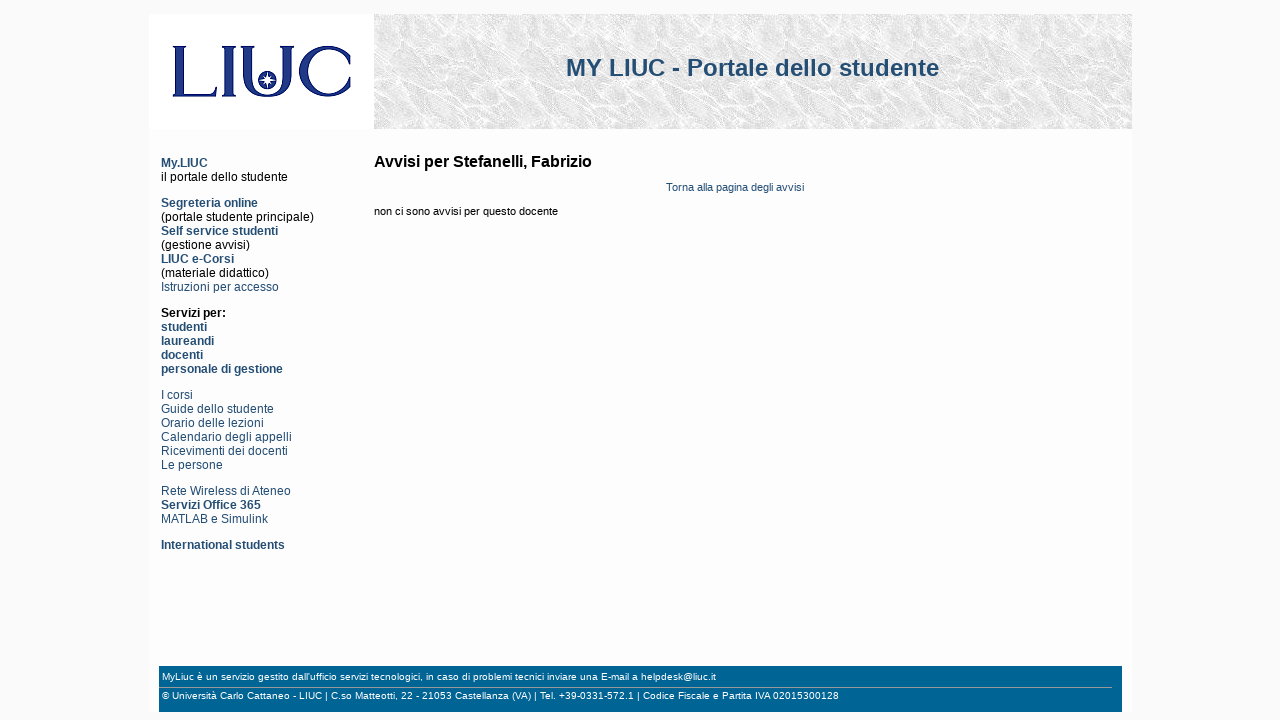

--- FILE ---
content_type: text/html
request_url: https://my.liuc.it/avvisi/AvvDoc.asp?COD=1745
body_size: 3751
content:

<!DOCTYPE html PUBLIC "-//W3C//DTD XHTML 1.1//EN" "http://www.w3.org/TR/xhtml11/DTD/xhtml11.dtd">
<html xmlns="http://www.w3.org/1999/xhtml">
<head>
<title>My LIUC - l'Intranet dell'Università Carlo Cattaneo</title>
<meta http-equiv="Content-Type" content="text/html; charset=iso-8859-1" />
<meta name="robots" content="all" />
<meta name="keywords" content="attività didattiche,corsi,insegnamenti,materie" />
<meta name="keywords" content="LIUC,comunità,competenze,opportunità" />
<meta name="author" content="Università Carlo Cattaneo - LIUC" />

<link rel="stylesheet" type="text/css" href="/css/main.css" />
<link rel="stylesheet" type="text/css" href="/css/myliuc.css" />

<link rel="shortcut icon" href="/favicon.ico" />
</head>


<body>

<div id="paginatot" style="clear:both; float:auto;">
<div id="header">
	<div style="float:left; width:225px">
		<a href="https://www.liuc.it" title="LIUC">
			<div oncontextmenu="return false;" style="float:left; width:225px; height:115px; background-image:url('/img/LogoLIUC_225.png');background-repeat:no-repeat;">
				<img src="/img/Trasp225x115.gif" />
			</div>
		</a>
	</div>
	<div id="menuChange">
		<p class="myTestata"><a href="https://my.liuc.it">MY LIUC - Portale dello studente</a></p>
	</div>
</div>
<div style="width:100%; clear:both;">

<div id="colonna-sx" class="column-sxstyle">
	<div class="box-sx">
		<div class="box-sx-nome">
			<span class="nome"><b><a href="/index.php">My.LIUC</a></b><br />il portale dello studente</span>
		</div>
	</div>
	<div class="box-sx">
		<b><a href="https://sol.liuc.it">Segreteria online</a></b><br />
		(portale studente principale)<br />
		<b><a href="https://self.liuc.it/">Self service studenti</a></b><br />
		(gestione avvisi)<br />
		<b><a href="https://ecorsi.liuc.it">LIUC e-Corsi</a></b><br />
		(materiale didattico)<br />
		<a href="http://biblio.liuc.it/pagineita.asp?codice=335">Istruzioni per accesso</a><br />
	</div>
	<div class="box-sx">
		<b>Servizi per:<br/>
		<a href="/servizi_studenti.asp">studenti</a><br />
		<a href="/servizi_laureandi.asp">laureandi</a><br />
		<a href="/servizi_docenti.asp">docenti</a><br />
		<a href="/servizi_personale.asp">personale di gestione</a><br/>
		</b>
	</div>
	<div class="box-sx">
		<a href="/corsi/default.asp">I corsi</a><br />
		<a href="/gs/default.asp">Guide dello studente</a><br />
		<a href="/orun/default.asp">Orario delle lezioni</a><br />
		<a href="/calend/default.asp">Calendario degli appelli</a><br />
		<a href="/ricevimenti/default.asp">Ricevimenti dei docenti</a><br />
		<a href="/persone/default.asp">Le persone</a><br />
	</div>
	<div class="box-sx">
		<a href="/wireless">Rete Wireless di Ateneo</a><br />
		<a href="/365"><b>Servizi Office 365</b></a><br />
		<a href="/365/mathworks.asp">MATLAB e Simulink</a><br />
	</div>
	<div class="box-sx">
		<a href="/english/default.asp"><b>International students</b></a>
	</div>
	
	<div class="box-sx">
		&nbsp;
	</div>
</div>


<div id="principaleunico" class="principale-style">
<!-- metti qui il testo della pagina -->
<br/><div class='myTitolo'>Avvisi per Stefanelli, Fabrizio</div><div style='text-align:center'><a href="default.asp">Torna alla pagina degli avvisi</a></div><br/>non ci sono avvisi per questo docente

<!-- fine testo pagina -->
</div>

<div id="spaziatura"></div>
<div id="fasciaFooter">
	<div id="footer">
		<div id="footerCentrale">
		MyLiuc &egrave; un servizio gestito dall'ufficio servizi tecnologici, in caso di problemi tecnici inviare una E-mail a <a href="mailto:helpdesk@liuc.it">helpdesk@liuc.it</a>
        </div>
  		<div id="footerUltimaRiga">
		© Università Carlo Cattaneo - LIUC | C.so Matteotti, 22 - 21053 Castellanza (VA) | Tel. +39-0331-572.1 | Codice Fiscale e Partita IVA 02015300128
		</div>
	</div>
</div>

</div>

</body>
</html>
